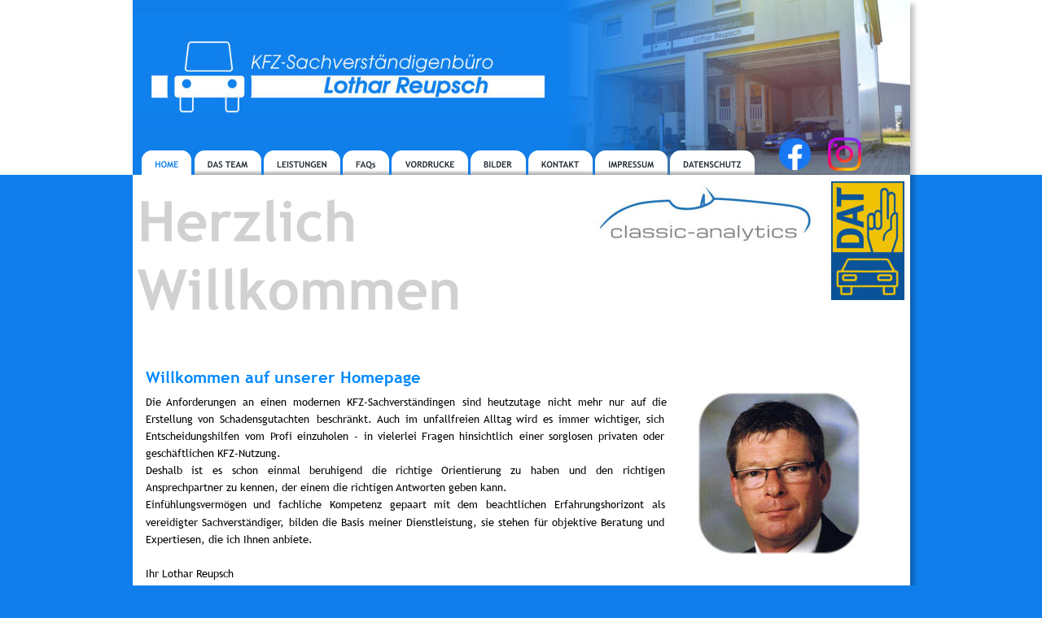

--- FILE ---
content_type: text/html
request_url: http://kfz-svb-reupsch.de/
body_size: 38148
content:
<!DOCTYPE html>
<html lang="de">
<head>
 <meta http-equiv="X-UA-Compatible" content="IE=EDGE"/>
 <meta charset="utf-8"/>
 <meta name="Generator" content="Xara HTML filter v.9.6.0.33"/>
 <meta name="XAR Files" content="index_htm_files/xr_files.txt"/>
 <title>index</title>
 <meta name="viewport" content="width=device-width, initial-scale=1" />
 <link rel="stylesheet" href="index_htm_files/xr_fonts.css"/>
 <script><!--
 if(navigator.userAgent.indexOf('MSIE')!=-1 || navigator.userAgent.indexOf('Trident')!=-1){ document.write('<link rel="stylesheet" href="index_htm_files/xr_fontsie.css"/>');} 
 if(navigator.userAgent.indexOf('Android')!=-1){ document.write('<link rel="stylesheet" href="index_htm_files/xr_fontsrep.css"/>');} 
--></script>
 <script>document.documentElement.className="xr_bgh0";</script>
 <link rel="stylesheet" href="index_htm_files/highslide.css" />
 <!--[if lt IE 7]><link rel="stylesheet" href="index_htm_files/highslide-ie6.css" /><![endif]-->
 <script src="index_htm_files/highslide.js"></script>
 <link rel="stylesheet" href="index_htm_files/xr_main.css"/>
 <link rel="stylesheet" href="index_htm_files/custom_styles.css"/>
 <link rel="stylesheet" href="index_htm_files/xr_text.css"/>
 <script src="index_htm_files/roe.js"></script>
 <script src="index_htm_files/replaceMobileFonts.js"></script>
 <link rel="stylesheet" href="index_htm_files/xr_all.css" id="xr_mvcss"/>
 <!--[if lt IE 9]><link rel="stylesheet" href="index_htm_files/xr_ie.css"/><![endif]-->
 <script> var xr_multivar=1;xr_ios_ini2();</script>
 <link rel="stylesheet" href="index_htm_files/ani.css"/>
 <style>
  @media screen and (min-width: 718px) {#xr_xr {top:0px;}}
  @media screen and (max-width: 717px) {#xr_xr {top:0px;}}
 </style>
 <style>.xr_pbd {position: absolute; border:none;}</style>
</head>
<body class="xr_bgb0">
<div class="xr_ap" id="xr_bph" style="width: 100%; height: 100%; left: 0px; top: 0px; overflow: hidden;">
<div class="xr_ar xr_mvp_1 " style="width: 100%; height: 100%;">
<div class="xr_pbd">
</div>
 <span class="xr_ar" style=" left: 0px; width: 100%; height: 1000px; top: -785px; position: absolute; background-color: #FFFFFF;"></span>
<div class="xr_pbd">
</div>
</div>
<div class="xr_ar xr_mvp_2 xr_mvpo " style="width: 100%; height: 100%;">
<div class="xr_pbd">
</div>
 <span class="xr_ar" style=" left: 0px; width: 100%; height: 1000px; top: -785px; position: absolute; background-color: #FFFFFF;"></span>
<div class="xr_pbd">
</div>
</div>
</div>
<!--[if gte IE 9]><!-->
<div id="xr_xr" class="xr_noc" style="position:relative; text-align:left; margin:0 auto;" onmousedown="xr_mm(event);">
<!--<![endif]-->
<!--[if lt IE 9]>
<div class="xr_ap" id="xr_xr" style="width: 955px; height: 910px; left:50%; margin-left: -478px; text-align: left; top:0px;">
<![endif]-->
 <script>var xr_xr=document.getElementById("xr_xr")</script>
<div id="xr_td" class="xr_td">
<div id="xr_mvp_1" class="xr_mvp_1 xr_bgn_0_0_0" style="position:absolute; width:955px; height:910px;">
<div class="xr_ap xr_pp">
 <!--[if lt IE 9]>
 <img class="xr_ap" src="index_htm_files/3076.png" alt="" title="" style="left:-2px;top:-2px;width:969px;height:924px;"/>
 <![endif]-->
 <span class="xr_ar" style="left:0px;top:0px;width:955px;height:910px; box-shadow: 5px 5px 6px rgba(0,0,0,0.25); background-color: #FFFFFF;"></span>
 <img class="xr_rn_ xr_rnsp_ xr_ap" src="index_htm_files/1073.png" alt="" title="" style="left:0px;top:0px;width:955px;height:215px;"/>
</div>
<div id="xr_xrc1" class="xr_ap xr_xri_ xr_xrc" style="width: 955px; height: 910px; overflow:hidden;">
<div class="xr_group">
 <img class="xr_rn_ xr_rnsp_ xr_ap" src="index_htm_files/3120.png" alt="" title="" style="left:-1px;top:839px;width:956px;height:71px;"/>
 <div class="xr_txt xr_s0" style="position: absolute; left:29px; top:877px; width:315px; height:10px;">
  <span class="xr_tl xr_s0" style="top: -9.39px;"><span class="xr_s0" style="width:315.45px;display:inline-block;-ms-transform-origin: 0%;-webkit-transform-origin: 0%;transform-origin: 0%;-webkit-transform: scaleX(1);-moz-transform: scaleX(1);-o-transform: scaleX(1);transform: scaleX(1);">© KFZ-Sachverständigenbüro Lothar Reupsch, Inhaber: Lothar Reupsch</span></span>
 </div>
</div>
<div class="xr_group">
 <img class="xr_rn_ xr_ap" src="index_htm_files/1148.jpg" alt="" title="" style="left:529px;top:0px;width:426px;height:215px;"/>
</div>
 <img class="xr_rn_ xr_rnsp_ xr_ap" src="index_htm_files/3222.png" alt="Herzlich  Willkommen" title="" style="left:5px;top:245px;width:397px;height:140px;"/>
 <div class="xr_txt xr_s1" style="position: absolute; left:16px; top:470px; width:641px; height:10px;">
  <h3 class="xr_tl Heading_3 xr_s2" style="top: -18.78px;margin:0;"><span class="Heading_3 xr_s3" style="">Willkommen auf unserer Homepage</span></h3>
  <span class="xr_tl Normal_text xr_s4" style="top: 14.7px;">Die</span>
  <span class="xr_tl Normal_text xr_s4" style="left: 25.87px; top: 14.7px;">Anforderungen</span>
  <span class="xr_tl Normal_text xr_s4" style="left: 119.61px; top: 14.7px;">an</span>
  <span class="xr_tl Normal_text xr_s4" style="left: 141.36px; top: 14.7px;">einen</span>
  <span class="xr_tl Normal_text xr_s4" style="left: 181.28px; top: 14.7px;">modernen</span>
  <span class="xr_tl Normal_text xr_s4" style="left: 247.55px; top: 14.7px;">KFZ-Sachverständingen</span>
  <span class="xr_tl Normal_text xr_s4" style="left: 389.86px; top: 14.7px;">sind</span>
  <span class="xr_tl Normal_text xr_s4" style="left: 420.99px; top: 14.7px;">heutzutage</span>
  <span class="xr_tl Normal_text xr_s4" style="left: 494.14px; top: 14.7px;">nicht</span>
  <span class="xr_tl Normal_text xr_s4" style="left: 531.46px; top: 14.7px;">mehr</span>
  <span class="xr_tl Normal_text xr_s4" style="left: 569.32px; top: 14.7px;">nur</span>
  <span class="xr_tl Normal_text xr_s4" style="left: 596.4px; top: 14.7px;">auf</span>
  <span class="xr_tl Normal_text xr_s4" style="left: 622.96px; top: 14.7px;">die </span>
  <span class="xr_tl Normal_text xr_s4" style="top: 35.83px;">Erstellung</span>
  <span class="xr_tl Normal_text xr_s4" style="left: 64.61px; top: 35.83px;">von</span>
  <span class="xr_tl Normal_text xr_s4" style="left: 91.75px; top: 35.83px;">Schadensgutachten</span>
  <span class="xr_tl Normal_text xr_s4" style="left: 210.26px; top: 35.83px;">beschränkt.</span>
  <span class="xr_tl Normal_text xr_s4" style="left: 284.84px; top: 35.83px;">Auch</span>
  <span class="xr_tl Normal_text xr_s4" style="left: 319.84px; top: 35.83px;">im</span>
  <span class="xr_tl Normal_text xr_s4" style="left: 341.03px; top: 35.83px;">unfallfreien</span>
  <span class="xr_tl Normal_text xr_s4" style="left: 415.36px; top: 35.83px;">Alltag</span>
  <span class="xr_tl Normal_text xr_s4" style="left: 455.89px; top: 35.83px;">wird</span>
  <span class="xr_tl Normal_text xr_s4" style="left: 488.26px; top: 35.83px;">es</span>
  <span class="xr_tl Normal_text xr_s4" style="left: 507.3px; top: 35.83px;">immer</span>
  <span class="xr_tl Normal_text xr_s4" style="left: 551.42px; top: 35.83px;">wichtiger,</span>
  <span class="xr_tl Normal_text xr_s4" style="left: 615.48px; top: 35.83px;">sich </span>
  <span class="xr_tl Normal_text xr_s4" style="top: 56.97px;">Entscheidungshilfen</span>
  <span class="xr_tl Normal_text xr_s4" style="left: 122.3px; top: 56.97px;">vom</span>
  <span class="xr_tl Normal_text xr_s4" style="left: 153.04px; top: 56.97px;">Profi</span>
  <span class="xr_tl Normal_text xr_s4" style="left: 186.82px; top: 56.97px;">einzuholen</span>
  <span class="xr_tl Normal_text xr_s4" style="left: 256.7px; top: 56.97px;">-</span>
  <span class="xr_tl Normal_text xr_s4" style="left: 268.08px; top: 56.97px;">in</span>
  <span class="xr_tl Normal_text xr_s4" style="left: 285.49px; top: 56.97px;">vielerlei</span>
  <span class="xr_tl Normal_text xr_s4" style="left: 339.87px; top: 56.97px;">Fragen</span>
  <span class="xr_tl Normal_text xr_s4" style="left: 385.9px; top: 56.97px;">hinsichtlich</span>
  <span class="xr_tl Normal_text xr_s4" style="left: 459.16px; top: 56.97px;">einer</span>
  <span class="xr_tl Normal_text xr_s4" style="left: 495.8px; top: 56.97px;">sorglosen</span>
  <span class="xr_tl Normal_text xr_s4" style="left: 556.49px; top: 56.97px;">privaten</span>
  <span class="xr_tl Normal_text xr_s4" style="left: 611.64px; top: 56.97px;">oder </span>
  <span class="xr_tl Normal_text xr_s4" style="top: 78.1px;">geschäftlichen KFZ-Nutzung.</span>
  <span class="xr_tl Normal_text xr_s4" style="top: 99.23px;">Deshalb</span>
  <span class="xr_tl Normal_text xr_s4" style="left: 56.8px; top: 99.23px;">ist</span>
  <span class="xr_tl Normal_text xr_s4" style="left: 82.38px; top: 99.23px;">es</span>
  <span class="xr_tl Normal_text xr_s4" style="left: 106.2px; top: 99.23px;">schon</span>
  <span class="xr_tl Normal_text xr_s4" style="left: 150.54px; top: 99.23px;">einmal</span>
  <span class="xr_tl Normal_text xr_s4" style="left: 201.36px; top: 99.23px;">beruhigend</span>
  <span class="xr_tl Normal_text xr_s4" style="left: 278.08px; top: 99.23px;">die</span>
  <span class="xr_tl Normal_text xr_s4" style="left: 307.58px; top: 99.23px;">richtige</span>
  <span class="xr_tl Normal_text xr_s4" style="left: 363.82px; top: 99.23px;">Orientierung</span>
  <span class="xr_tl Normal_text xr_s4" style="left: 448.73px; top: 99.23px;">zu</span>
  <span class="xr_tl Normal_text xr_s4" style="left: 473.47px; top: 99.23px;">haben</span>
  <span class="xr_tl Normal_text xr_s4" style="left: 520.3px; top: 99.23px;">und</span>
  <span class="xr_tl Normal_text xr_s4" style="left: 553.21px; top: 99.23px;">den</span>
  <span class="xr_tl Normal_text xr_s4" style="left: 586.11px; top: 99.23px;">richtigen </span>
  <span class="xr_tl Normal_text xr_s4" style="top: 120.36px;">Ansprechpartner zu kennen, der einem die richtigen Antworten geben kann.</span>
  <span class="xr_tl Normal_text xr_s4" style="top: 141.49px;">Einfühlungsvermögen</span>
  <span class="xr_tl Normal_text xr_s4" style="left: 132.97px; top: 141.49px;">und</span>
  <span class="xr_tl Normal_text xr_s4" style="left: 163.79px; top: 141.49px;">fachliche</span>
  <span class="xr_tl Normal_text xr_s4" style="left: 226.5px; top: 141.49px;">Kompetenz</span>
  <span class="xr_tl Normal_text xr_s4" style="left: 300.56px; top: 141.49px;">gepaart</span>
  <span class="xr_tl Normal_text xr_s4" style="left: 354.65px; top: 141.49px;">mit</span>
  <span class="xr_tl Normal_text xr_s4" style="left: 383.67px; top: 141.49px;">dem</span>
  <span class="xr_tl Normal_text xr_s4" style="left: 418.16px; top: 141.49px;">beachtlichen</span>
  <span class="xr_tl Normal_text xr_s4" style="left: 502.66px; top: 141.49px;">Erfahrungshorizont</span>
  <span class="xr_tl Normal_text xr_s4" style="left: 622.06px; top: 141.49px;">als </span>
  <span class="xr_tl Normal_text xr_s4" style="top: 162.62px;">vereidigter</span>
  <span class="xr_tl Normal_text xr_s4" style="left: 69.17px; top: 162.62px;">Sachverständiger,</span>
  <span class="xr_tl Normal_text xr_s4" style="left: 176.28px; top: 162.62px;">bilden</span>
  <span class="xr_tl Normal_text xr_s4" style="left: 217.59px; top: 162.62px;">die</span>
  <span class="xr_tl Normal_text xr_s4" style="left: 240.73px; top: 162.62px;">Basis</span>
  <span class="xr_tl Normal_text xr_s4" style="left: 274.24px; top: 162.62px;">meiner</span>
  <span class="xr_tl Normal_text xr_s4" style="left: 320.16px; top: 162.62px;">Dienstleistung,</span>
  <span class="xr_tl Normal_text xr_s4" style="left: 412.1px; top: 162.62px;">sie</span>
  <span class="xr_tl Normal_text xr_s4" style="left: 433.25px; top: 162.62px;">stehen</span>
  <span class="xr_tl Normal_text xr_s4" style="left: 477.14px; top: 162.62px;">für</span>
  <span class="xr_tl Normal_text xr_s4" style="left: 499.2px; top: 162.62px;">objektive</span>
  <span class="xr_tl Normal_text xr_s4" style="left: 559.24px; top: 162.62px;">Beratung</span>
  <span class="xr_tl Normal_text xr_s4" style="left: 616.55px; top: 162.62px;">und </span>
  <span class="xr_tl Normal_text xr_s4" style="top: 183.75px;">Expertiesen, die ich Ihnen anbiete.</span>
  <span class="xr_tl Normal_text xr_s4" style="top: 226.01px;">Ihr Lothar Reupsch</span>
  <span class="xr_tl Normal_text xr_s5" style="top: 247.14px;">Von der Handwerkskammer Region Stuttgart für das Kraftfahrzeugtechnikerhandwerk öffentlich bestellter und vereidigter Sachverständiger.</span>
  <span class="xr_tl Normal_text xr_s5" style="top: 263.39px;">Von der BVSK Akademie zertifizierter Sachverständiger für Fahrzeuglackierungen.</span>
  <span class="xr_tl Normal_text xr_s5" style="top: 279.65px;">Vertragspartner der Deutschen Automobil Treuhand GmbH (DAT)</span>
  <span class="xr_tl Normal_text xr_s5" style="top: 295.9px;">Vertragspartner Classic-Analytics</span>
 </div>
 <img class="xr_ap" src="index_htm_files/1158.jpg" alt="" title="" style="left:694px;top:482px;width:200px;height:200px;"/>
<div class="xr_group">
 <a href="https://www.dat.de/" onclick="return(xr_nn());">
  <img class="xr_rn_ xr_ap" src="index_htm_files/1159.jpg" alt="" title="" onmousemove="xr_mo(this,0,event)" style="left:858px;top:223px;width:90px;height:146px;"/>
 </a>
</div>
<div class="xr_group">
 <a href="https://www.classic-analytics.de/de" onclick="return(xr_nn());">
  <img class="xr_rn_ xr_ap" src="index_htm_files/1160.jpg" alt="" title="" onmousemove="xr_mo(this,0,event)" style="left:569px;top:223px;width:266px;height:77px;"/>
 </a>
</div>
<div class="xr_group">
 <img class="xr_rn_ xr_ap" src="index_htm_files/1161.jpg" alt="" title="" style="left:16px;top:43px;width:500px;height:108px;"/>
</div>
<div class="xr_group">
 <a href="https://www.facebook.com/Reupsch" onclick="return(xr_nn());">
  <img class="xr_rn_ xr_ap" src="index_htm_files/3169.jpg" alt="" title="" onmousemove="xr_mo(this,0,event)" style="left:793px;top:169px;width:41px;height:41px;"/>
 </a>
</div>
<div class="xr_group">
 <a href="https://www.instagram.com/reupsch_sachverstaendigenbuero/" onclick="return(xr_nn());">
  <img class="xr_rn_ xr_ap" src="index_htm_files/3170.jpg" alt="" title="" onmousemove="xr_mo(this,0,event)" style="left:854px;top:169px;width:41px;height:41px;"/>
 </a>
</div>
 <div id="xr_xo0" class="xr_ap" style="left:0; top:0; width:955px; height:100px; visibility:hidden; z-index:3;">
 <a href="" onclick="return(false);" onmousedown="xr_ppir(this);">
 </a>
 </div>
 <div id="xr_xd0"></div>
</div>
<div class="xr_xpos" style="position:absolute; left: 11px; top: 185px; width:753px; height:30px;">
<div id="xr_nb1" class="xr_ar">
 <div class="xr_ar xr_nb0">
 <a href="javascript:;" onclick="return(xr_nn());">
  <img class="xr_rn_ xr_rnsp_ xr_ap xr_1ao" src="index_htm_files/2908.png" alt="HOME" title="" onmousemove="xr_mo(this,0,event)" style="left:0px;top:0px;width:62px;height:30px;"/>
  <img class="xr_rn_ xr_rnsp_ xr_ap xr_rs" src="index_htm_files/2917.png" alt="HOME" title="" onmousemove="xr_mo(this,0)" style="left:0px;top:0px;width:62px;height:30px;"/>
 <span onmousemove="xr_mo(this,0,event)" style="position:absolute; display:block; left: 0px; top: 0px; width: 62px; height: 30px;"></span>
 </a>
 </div>
 <div class="xr_ar xr_nb0">
 <a href="das%20team.htm" target="_self" onclick="return(xr_nn());">
  <img class="xr_rn_ xr_rnsp_ xr_ap xr_1ao" src="index_htm_files/3077.png" alt="DAS TEAM" title="" onmousemove="xr_mo(this,0,event)" style="left:64px;top:0px;width:83px;height:30px;"/>
  <img class="xr_rn_ xr_rnsp_ xr_ap xr_1a3 xr_1aso2 xr_rs" src="index_htm_files/3086.png" alt="DAS TEAM" title="" onmousemove="xr_mo(this,0)" style="left:64px;top:0px;width:83px;height:30px;"/>
 <span onmousemove="xr_mo(this,0,event)" style="position:absolute; display:block; left: 64px; top: 0px; width: 83px; height: 30px;"></span>
 </a>
 </div>
 <div class="xr_ar xr_nb0">
 <a href="leistungen.htm" target="_self" onclick="return(xr_nn());">
  <img class="xr_rn_ xr_rnsp_ xr_ap xr_1ao" src="index_htm_files/3078.png" alt="LEISTUNGEN" title="" onmousemove="xr_mo(this,0,event)" style="left:150px;top:0px;width:94px;height:30px;"/>
  <img class="xr_rn_ xr_rnsp_ xr_ap xr_1a3 xr_1aso2 xr_rs" src="index_htm_files/3087.png" alt="LEISTUNGEN" title="" onmousemove="xr_mo(this,0)" style="left:150px;top:0px;width:94px;height:30px;"/>
 <span onmousemove="xr_mo(this,0,event)" style="position:absolute; display:block; left: 150px; top: 0px; width: 94px; height: 30px;"></span>
 </a>
 </div>
 <div class="xr_ar xr_nb0">
 <a href="faqs.htm" target="_self" onclick="return(xr_nn());">
  <img class="xr_rn_ xr_rnsp_ xr_ap xr_1ao" src="index_htm_files/3155.png" alt="FAQs" title="" onmousemove="xr_mo(this,0,event)" style="left:246px;top:0px;width:58px;height:30px;"/>
  <img class="xr_rn_ xr_rnsp_ xr_ap xr_1a3 xr_1aso2 xr_rs" src="index_htm_files/3174.png" alt="FAQs" title="" onmousemove="xr_mo(this,0)" style="left:246px;top:0px;width:58px;height:30px;"/>
 <span onmousemove="xr_mo(this,0,event)" style="position:absolute; display:block; left: 246px; top: 0px; width: 58px; height: 30px;"></span>
 </a>
 </div>
 <div class="xr_ar xr_nb0">
 <a href="vordrucke.htm" target="_self" onclick="return(xr_nn());">
  <img class="xr_rn_ xr_rnsp_ xr_ap xr_1ao" src="index_htm_files/3156.png" alt="VORDRUCKE" title="" onmousemove="xr_mo(this,0,event)" style="left:307px;top:0px;width:94px;height:30px;"/>
  <img class="xr_rn_ xr_rnsp_ xr_ap xr_1a3 xr_1aso2 xr_rs" src="index_htm_files/3175.png" alt="VORDRUCKE" title="" onmousemove="xr_mo(this,0)" style="left:307px;top:0px;width:94px;height:30px;"/>
 <span onmousemove="xr_mo(this,0,event)" style="position:absolute; display:block; left: 307px; top: 0px; width: 94px; height: 30px;"></span>
 </a>
 </div>
 <div class="xr_ar xr_nb0">
 <a href="sponsoring.htm" target="_self" onclick="return(xr_nn());">
  <img class="xr_rn_ xr_rnsp_ xr_ap xr_1ao" src="index_htm_files/3157.png" alt="BILDER" title="" onmousemove="xr_mo(this,0,event)" style="left:404px;top:0px;width:68px;height:30px;"/>
  <img class="xr_rn_ xr_rnsp_ xr_ap xr_1a3 xr_1aso2 xr_rs" src="index_htm_files/3176.png" alt="BILDER" title="" onmousemove="xr_mo(this,0)" style="left:404px;top:0px;width:68px;height:30px;"/>
 <span onmousemove="xr_mo(this,0,event)" style="position:absolute; display:block; left: 404px; top: 0px; width: 68px; height: 30px;"></span>
 </a>
 </div>
 <div class="xr_ar xr_nb0">
 <a href="Kontakt.htm" target="_self" onclick="return(xr_nn());">
  <img class="xr_rn_ xr_rnsp_ xr_ap xr_1ao" src="index_htm_files/3158.png" alt="KONTAKT" title="" onmousemove="xr_mo(this,0,event)" style="left:474px;top:0px;width:81px;height:30px;"/>
  <img class="xr_rn_ xr_rnsp_ xr_ap xr_1a3 xr_1aso2 xr_rs" src="index_htm_files/3177.png" alt="KONTAKT" title="" onmousemove="xr_mo(this,0)" style="left:474px;top:0px;width:81px;height:30px;"/>
 <span onmousemove="xr_mo(this,0,event)" style="position:absolute; display:block; left: 474px; top: 0px; width: 81px; height: 30px;"></span>
 </a>
 </div>
 <div class="xr_ar xr_nb0">
 <a href="impressung.htm" target="_self" onclick="return(xr_nn());">
  <img class="xr_rn_ xr_rnsp_ xr_ap xr_1ao" src="index_htm_files/3159.png" alt="IMPRESSUM" title="" onmousemove="xr_mo(this,0,event)" style="left:557px;top:0px;width:89px;height:30px;"/>
  <img class="xr_rn_ xr_rnsp_ xr_ap xr_1a3 xr_1aso2 xr_rs" src="index_htm_files/3178.png" alt="IMPRESSUM" title="" onmousemove="xr_mo(this,0)" style="left:557px;top:0px;width:89px;height:30px;"/>
 <span onmousemove="xr_mo(this,0,event)" style="position:absolute; display:block; left: 557px; top: 0px; width: 89px; height: 30px;"></span>
 </a>
 </div>
 <div class="xr_ar xr_nb0">
 <a href="dvsgo.htm" target="_self" onclick="return(xr_nn());">
  <img class="xr_rn_ xr_rnsp_ xr_ap xr_1ao" src="index_htm_files/3084.png" alt="DATENSCHUTZ" title="" onmousemove="xr_mo(this,0,event)" style="left:649px;top:0px;width:104px;height:30px;"/>
  <img class="xr_rn_ xr_rnsp_ xr_ap xr_1a3 xr_1aso2 xr_rs" src="index_htm_files/3093.png" alt="DATENSCHUTZ" title="" onmousemove="xr_mo(this,0)" style="left:649px;top:0px;width:104px;height:30px;"/>
 <span onmousemove="xr_mo(this,0,event)" style="position:absolute; display:block; left: 649px; top: 0px; width: 104px; height: 30px;"></span>
 </a>
 </div>
</div>
</div>
</div>
<div id="xr_mvp_2" class="xr_mvp_2 xr_bgn_1_0_0 xr_mvpo" style="position:absolute; width:480px; height:1063px;">
<div class="xr_ap xr_pp">
 <!--[if lt IE 9]>
 <img class="xr_ap" src="index_htm_files/2925.png" alt="" title="" style="left:-2px;top:-2px;width:494px;height:1077px;"/>
 <![endif]-->
 <span class="xr_ar" style="left:0px;top:0px;width:480px;height:1063px; box-shadow: 5px 5px 6px rgba(0,0,0,0.25); background-color: #FFFFFF;"></span>
 <img class="xr_rn_ xr_rnsp_ xr_ap" src="index_htm_files/2926.png" alt="" title="" style="left:0px;top:0px;width:480px;height:215px;"/>
</div>
<div id="xr_xrc2" class="xr_ap xr_xri_ xr_xrc" style="width: 480px; height: 1063px; overflow:hidden;">
<div class="xr_group">
 <img class="xr_rn_ xr_rnsp_ xr_ap" src="index_htm_files/2927.png" alt="" title="" style="left:0px;top:992px;width:481px;height:71px;"/>
 <div class="xr_txt xr_s0" style="position: absolute; left:15px; top:1030px; width:315px; height:10px;">
  <span class="xr_tl xr_s0" style="top: -9.39px;"><span class="xr_s0" style="width:315.45px;display:inline-block;-ms-transform-origin: 0%;-webkit-transform-origin: 0%;transform-origin: 0%;-webkit-transform: scaleX(1);-moz-transform: scaleX(1);-o-transform: scaleX(1);transform: scaleX(1);">© KFZ-Sachverständigenbüro Lothar Reupsch, Inhaber: Lothar Reupsch</span></span>
 </div>
</div>
<div class="xr_group">
 <img class="xr_rn_ xr_ap" src="index_htm_files/2928.jpg" alt="" title="" style="left:54px;top:0px;width:426px;height:215px;"/>
</div>
 <img class="xr_rn_ xr_rnsp_ xr_ap" src="index_htm_files/3251.png" alt="Herzlich  Willkommen" title="" style="left:2px;top:217px;width:396px;height:140px;"/>
 <div class="xr_txt xr_s1" style="position: absolute; left:11px; top:397px; width:458px; height:10px;">
  <h3 class="xr_tl Heading_3 xr_s2" style="top: -18.78px;margin:0;"><span class="Heading_3 xr_s3" style="">Willkommen auf unserer Homepage</span></h3>
  <span class="xr_tl Normal_text xr_s4" style="top: 14.7px;">Die</span>
  <span class="xr_tl Normal_text xr_s4" style="left: 33.28px; top: 14.7px;">Anforderungen</span>
  <span class="xr_tl Normal_text xr_s4" style="left: 134.42px; top: 14.7px;">an</span>
  <span class="xr_tl Normal_text xr_s4" style="left: 163.58px; top: 14.7px;">einen</span>
  <span class="xr_tl Normal_text xr_s4" style="left: 210.9px; top: 14.7px;">modernen</span>
  <span class="xr_tl Normal_text xr_s4" style="left: 284.57px; top: 14.7px;">KFZ-Sachverständingen</span>
  <span class="xr_tl Normal_text xr_s4" style="left: 434.29px; top: 14.7px;">sind </span>
  <span class="xr_tl Normal_text xr_s4" style="top: 35.83px;">heutzutage</span>
  <span class="xr_tl Normal_text xr_s4" style="left: 76.14px; top: 35.83px;">nicht</span>
  <span class="xr_tl Normal_text xr_s4" style="left: 116.46px; top: 35.83px;">mehr</span>
  <span class="xr_tl Normal_text xr_s4" style="left: 157.31px; top: 35.83px;">nur</span>
  <span class="xr_tl Normal_text xr_s4" style="left: 187.38px; top: 35.83px;">auf</span>
  <span class="xr_tl Normal_text xr_s4" style="left: 216.93px; top: 35.83px;">die</span>
  <span class="xr_tl Normal_text xr_s4" style="left: 245.79px; top: 35.83px;">Erstellung</span>
  <span class="xr_tl Normal_text xr_s4" style="left: 314.52px; top: 35.83px;">von</span>
  <span class="xr_tl Normal_text xr_s4" style="left: 345.78px; top: 35.83px;">Schadensgutachten </span>
  <span class="xr_tl Normal_text xr_s4" style="top: 56.97px;">beschränkt.</span>
  <span class="xr_tl Normal_text xr_s4" style="left: 76.59px; top: 56.97px;">Auch</span>
  <span class="xr_tl Normal_text xr_s4" style="left: 113.61px; top: 56.97px;">im</span>
  <span class="xr_tl Normal_text xr_s4" style="left: 136.81px; top: 56.97px;">unfallfreien</span>
  <span class="xr_tl Normal_text xr_s4" style="left: 213.15px; top: 56.97px;">Alltag </span>
  <span class="xr_tl Normal_text xr_s4" style="top: 78.1px;">wird</span>
  <span class="xr_tl Normal_text xr_s4" style="left: 42.34px; top: 78.1px;">es</span>
  <span class="xr_tl Normal_text xr_s4" style="left: 71.36px; top: 78.1px;">immer</span>
  <span class="xr_tl Normal_text xr_s4" style="left: 125.45px; top: 78.1px;">wichtiger,</span>
  <span class="xr_tl Normal_text xr_s4" style="left: 199.49px; top: 78.1px;">sich </span>
  <span class="xr_tl Normal_text xr_s4" style="top: 99.23px;">Entscheidungshilfen</span>
  <span class="xr_tl Normal_text xr_s4" style="left: 136.19px; top: 99.23px;">vom</span>
  <span class="xr_tl Normal_text xr_s4" style="left: 180.82px; top: 99.23px;">Profi </span>
  <span class="xr_tl Normal_text xr_s4" style="top: 120.36px;">einzuholen</span>
  <span class="xr_tl Normal_text xr_s4" style="left: 72.51px; top: 120.36px;">-</span>
  <span class="xr_tl Normal_text xr_s4" style="left: 86.52px; top: 120.36px;">in</span>
  <span class="xr_tl Normal_text xr_s4" style="left: 106.57px; top: 120.36px;">vielerlei</span>
  <span class="xr_tl Normal_text xr_s4" style="left: 163.57px; top: 120.36px;">Fragen </span>
  <span class="xr_tl Normal_text xr_s4" style="top: 141.49px;">hinsichtlich</span>
  <span class="xr_tl Normal_text xr_s4" style="left: 92.76px; top: 141.49px;">einer</span>
  <span class="xr_tl Normal_text xr_s4" style="left: 148.92px; top: 141.49px;">sorglosen </span>
  <span class="xr_tl Normal_text xr_s4" style="top: 162.62px;">privaten</span>
  <span class="xr_tl Normal_text xr_s4" style="left: 54.34px; top: 162.62px;">oder</span>
  <span class="xr_tl Normal_text xr_s4" style="left: 86.49px; top: 162.62px;">geschäftlichen</span>
  <span class="xr_tl Normal_text xr_s4" style="left: 176.76px; top: 162.62px;">KFZ-</span>
  <span class="xr_tl Normal_text xr_s4" style="top: 183.75px;">Nutzung.</span>
  <span class="xr_tl Normal_text xr_s4" style="top: 204.88px;">Deshalb</span>
  <span class="xr_tl Normal_text xr_s4" style="left: 60.07px; top: 204.88px;">ist</span>
  <span class="xr_tl Normal_text xr_s4" style="left: 88.93px; top: 204.88px;">es</span>
  <span class="xr_tl Normal_text xr_s4" style="left: 116.02px; top: 204.88px;">schon</span>
  <span class="xr_tl Normal_text xr_s4" style="left: 163.64px; top: 204.88px;">einmal </span>
  <span class="xr_tl Normal_text xr_s4" style="top: 226.01px;">beruhigend</span>
  <span class="xr_tl Normal_text xr_s4" style="left: 102.72px; top: 226.01px;">die</span>
  <span class="xr_tl Normal_text xr_s4" style="left: 158.22px; top: 226.01px;">richtige </span>
  <span class="xr_tl Normal_text xr_s4" style="top: 247.14px;">Orientierung</span>
  <span class="xr_tl Normal_text xr_s4" style="left: 82.95px; top: 247.14px;">zu</span>
  <span class="xr_tl Normal_text xr_s4" style="left: 105.73px; top: 247.14px;">haben</span>
  <span class="xr_tl Normal_text xr_s4" style="left: 150.61px; top: 247.14px;">und</span>
  <span class="xr_tl Normal_text xr_s4" style="left: 181.56px; top: 247.14px;">den </span>
  <span class="xr_tl Normal_text xr_s4" style="top: 268.27px;">richtigen</span>
  <span class="xr_tl Normal_text xr_s4" style="left: 72.2px; top: 268.27px;">Ansprechpartner</span>
  <span class="xr_tl Normal_text xr_s4" style="left: 189.73px; top: 268.27px;">zu </span>
  <span class="xr_tl Normal_text xr_s4" style="top: 289.4px;">kennen,</span>
  <span class="xr_tl Normal_text xr_s4" style="left: 55.84px; top: 289.4px;">der</span>
  <span class="xr_tl Normal_text xr_s4" style="left: 84.25px; top: 289.4px;">einem</span>
  <span class="xr_tl Normal_text xr_s4" style="left: 129.06px; top: 289.4px;">die</span>
  <span class="xr_tl Normal_text xr_s4" style="left: 156.12px; top: 289.4px;">richtigen </span>
  <span class="xr_tl Normal_text xr_s4" style="top: 310.53px;">Antworten geben kann.</span>
  <span class="xr_tl Normal_text xr_s4" style="top: 331.66px;">Einfühlungsvermögen</span>
  <span class="xr_tl Normal_text xr_s4" style="left: 146.41px; top: 331.66px;">und</span>
  <span class="xr_tl Normal_text xr_s4" style="left: 190.65px; top: 331.66px;">fachliche </span>
  <span class="xr_tl Normal_text xr_s4" style="top: 352.79px;">Kompetenz</span>
  <span class="xr_tl Normal_text xr_s4" style="left: 70.16px; top: 352.79px;">gepaart</span>
  <span class="xr_tl Normal_text xr_s4" style="left: 120.35px; top: 352.79px;">mit</span>
  <span class="xr_tl Normal_text xr_s4" style="left: 145.46px; top: 352.79px;">dem</span>
  <span class="xr_tl Normal_text xr_s4" style="left: 176.04px; top: 352.79px;">beachtlichen</span>
  <span class="xr_tl Normal_text xr_s4" style="left: 256.63px; top: 352.79px;">Erfahrungshorizont</span>
  <span class="xr_tl Normal_text xr_s4" style="left: 372.13px; top: 352.79px;">als</span>
  <span class="xr_tl Normal_text xr_s4" style="left: 393.52px; top: 352.79px;">vereidigter </span>
  <span class="xr_tl Normal_text xr_s4" style="top: 373.93px;">Sachverständiger,</span>
  <span class="xr_tl Normal_text xr_s4" style="left: 111.2px; top: 373.93px;">bilden</span>
  <span class="xr_tl Normal_text xr_s4" style="left: 156.59px; top: 373.93px;">die</span>
  <span class="xr_tl Normal_text xr_s4" style="left: 183.81px; top: 373.93px;">Basis</span>
  <span class="xr_tl Normal_text xr_s4" style="left: 221.4px; top: 373.93px;">meiner</span>
  <span class="xr_tl Normal_text xr_s4" style="left: 271.41px; top: 373.93px;">Dienstleistung,</span>
  <span class="xr_tl Normal_text xr_s4" style="left: 367.43px; top: 373.93px;">sie</span>
  <span class="xr_tl Normal_text xr_s4" style="left: 392.67px; top: 373.93px;">stehen</span>
  <span class="xr_tl Normal_text xr_s4" style="left: 440.65px; top: 373.93px;">für </span>
  <span class="xr_tl Normal_text xr_s4" style="top: 395.06px;">objektive Beratung und Expertiesen, die ich Ihnen anbiete.</span>
  <span class="xr_tl Normal_text xr_s4" style="top: 437.32px;">Ihr Lothar Reupsch</span>
  <span class="xr_tl Normal_text xr_s5" style="top: 458.45px;">Von der Handwerkskammer Region Stuttgart für das Kraftfahrzeugtechnikerhandwerk öffentlich </span>
  <span class="xr_tl Normal_text xr_s5" style="top: 474.7px;">bestellter und vereidigter Sachverständiger.</span>
  <span class="xr_tl Normal_text xr_s5" style="top: 490.95px;">Von der BVSK Akademie zertifizierter Sachverständiger für Fahrzeuglackierungen.</span>
  <span class="xr_tl Normal_text xr_s5" style="top: 507.21px;">Vertragspartner der Deutschen Automobil Treuhand GmbH (DAT)</span>
  <span class="xr_tl Normal_text xr_s5" style="top: 523.46px;">Vertragspartner Classic-Analytics</span>
 </div>
 <img class="xr_ap" src="index_htm_files/1158.jpg" alt="" title="" style="left:254px;top:500px;width:200px;height:200px;"/>
<div class="xr_group">
 <a href="https://www.dat.de/" onclick="return(xr_nn());">
  <img class="xr_rn_ xr_ap" src="index_htm_files/2938.jpg" alt="" title="" onmousemove="xr_mo(this,6,event)" style="left:415px;top:222px;width:52px;height:84px;"/>
 </a>
</div>
<div class="xr_group">
 <a href="https://www.classic-analytics.de/de" onclick="return(xr_nn());">
  <img class="xr_rn_ xr_ap" src="index_htm_files/2963.jpg" alt="" title="" onmousemove="xr_mo(this,6,event)" style="left:307px;top:239px;width:92px;height:27px;"/>
 </a>
</div>
<div class="xr_group">
 <img class="xr_rn_ xr_ap" src="index_htm_files/2940.jpg" alt="" title="" style="left:49px;top:60px;width:383px;height:83px;"/>
</div>
 <div id="xr_xo6" class="xr_ap" style="left:0; top:0; width:480px; height:100px; visibility:hidden; z-index:3;">
 <a href="" onclick="return(false);" onmousedown="xr_ppir(this);">
 </a>
 </div>
 <div id="xr_xd6"></div>
</div>
<div class="xr_xpos" style="position:absolute; left: 1px; top: 195px; width:477px; height:20px;">
<div id="xr_nb5" class="xr_ar">
 <div class="xr_ar xr_nb0">
 <a href="javascript:;" onclick="return(xr_nn());">
  <img class="xr_rn_ xr_rnsp_ xr_ap xr_1ao" src="index_htm_files/3184.png" alt="Home" title="" onmousemove="xr_mo(this,6,event)" style="left:0px;top:0px;width:41px;height:20px;"/>
  <img class="xr_rn_ xr_rnsp_ xr_ap xr_rs" src="index_htm_files/3200.png" alt="Home" title="" onmousemove="xr_mo(this,6)" style="left:0px;top:0px;width:41px;height:20px;"/>
 <span onmousemove="xr_mo(this,6,event)" style="position:absolute; display:block; left: 0px; top: 0px; width: 41px; height: 20px;"></span>
 </a>
 </div>
 <div class="xr_ar xr_nb0">
 <a href="das%20team.htm" target="_self" onclick="return(xr_nn());">
  <img class="xr_rn_ xr_rnsp_ xr_ap xr_1ao" src="index_htm_files/3185.png" alt="Das Team" title="" onmousemove="xr_mo(this,6,event)" style="left:42px;top:0px;width:52px;height:20px;"/>
  <img class="xr_rn_ xr_rnsp_ xr_ap xr_1a3 xr_1aso2 xr_rs" src="index_htm_files/3201.png" alt="Das Team" title="" onmousemove="xr_mo(this,6)" style="left:42px;top:0px;width:52px;height:20px;"/>
 <span onmousemove="xr_mo(this,6,event)" style="position:absolute; display:block; left: 42px; top: 0px; width: 52px; height: 20px;"></span>
 </a>
 </div>
 <div class="xr_ar xr_nb0">
 <a href="leistungen.htm" target="_self" onclick="return(xr_nn());">
  <img class="xr_rn_ xr_rnsp_ xr_ap xr_1ao" src="index_htm_files/3186.png" alt="Leistungen" title="" onmousemove="xr_mo(this,6,event)" style="left:95px;top:0px;width:57px;height:20px;"/>
  <img class="xr_rn_ xr_rnsp_ xr_ap xr_1a3 xr_1aso2 xr_rs" src="index_htm_files/3202.png" alt="Leistungen" title="" onmousemove="xr_mo(this,6)" style="left:95px;top:0px;width:57px;height:20px;"/>
 <span onmousemove="xr_mo(this,6,event)" style="position:absolute; display:block; left: 95px; top: 0px; width: 57px; height: 20px;"></span>
 </a>
 </div>
 <div class="xr_ar xr_nb0">
 <a href="vordrucke.htm" target="_self" onclick="return(xr_nn());">
  <img class="xr_rn_ xr_rnsp_ xr_ap xr_1ao" src="index_htm_files/3187.png" alt="Vordrucke" title="" onmousemove="xr_mo(this,6,event)" style="left:153px;top:0px;width:56px;height:20px;"/>
  <img class="xr_rn_ xr_rnsp_ xr_ap xr_1a3 xr_1aso2 xr_rs" src="index_htm_files/3203.png" alt="Vordrucke" title="" onmousemove="xr_mo(this,6)" style="left:153px;top:0px;width:56px;height:20px;"/>
 <span onmousemove="xr_mo(this,6,event)" style="position:absolute; display:block; left: 153px; top: 0px; width: 56px; height: 20px;"></span>
 </a>
 </div>
 <div class="xr_ar xr_nb0">
 <a href="Kontakt.htm" target="_self" onclick="return(xr_nn());">
  <img class="xr_rn_ xr_rnsp_ xr_ap xr_1ao" src="index_htm_files/3188.png" alt="Kontakt" title="" onmousemove="xr_mo(this,6,event)" style="left:210px;top:0px;width:48px;height:20px;"/>
  <img class="xr_rn_ xr_rnsp_ xr_ap xr_1a3 xr_1aso2 xr_rs" src="index_htm_files/3204.png" alt="Kontakt" title="" onmousemove="xr_mo(this,6)" style="left:210px;top:0px;width:48px;height:20px;"/>
 <span onmousemove="xr_mo(this,6,event)" style="position:absolute; display:block; left: 210px; top: 0px; width: 48px; height: 20px;"></span>
 </a>
 </div>
 <div class="xr_ar xr_nb0">
 <a href="sponsoring.htm" target="_self" onclick="return(xr_nn());">
  <img class="xr_rn_ xr_rnsp_ xr_ap xr_1ao" src="index_htm_files/3189.png" alt="Sponsoring" title="" onmousemove="xr_mo(this,6,event)" style="left:259px;top:0px;width:57px;height:20px;"/>
  <img class="xr_rn_ xr_rnsp_ xr_ap xr_1a3 xr_1aso2 xr_rs" src="index_htm_files/3205.png" alt="Sponsoring" title="" onmousemove="xr_mo(this,6)" style="left:259px;top:0px;width:57px;height:20px;"/>
 <span onmousemove="xr_mo(this,6,event)" style="position:absolute; display:block; left: 259px; top: 0px; width: 57px; height: 20px;"></span>
 </a>
 </div>
 <div class="xr_ar xr_nb0">
 <a href="faqs.htm" target="_self" onclick="return(xr_nn());">
  <img class="xr_rn_ xr_rnsp_ xr_ap xr_1ao" src="index_htm_files/3190.png" alt="Faqs" title="" onmousemove="xr_mo(this,6,event)" style="left:317px;top:0px;width:37px;height:20px;"/>
  <img class="xr_rn_ xr_rnsp_ xr_ap xr_1a3 xr_1aso2 xr_rs" src="index_htm_files/3206.png" alt="Faqs" title="" onmousemove="xr_mo(this,6)" style="left:317px;top:0px;width:37px;height:20px;"/>
 <span onmousemove="xr_mo(this,6,event)" style="position:absolute; display:block; left: 317px; top: 0px; width: 37px; height: 20px;"></span>
 </a>
 </div>
 <div class="xr_ar xr_nb0">
 <a href="impressung.htm" target="_self" onclick="return(xr_nn());">
  <img class="xr_rn_ xr_rnsp_ xr_ap xr_1ao" src="index_htm_files/3191.png" alt="Impressung" title="" onmousemove="xr_mo(this,6,event)" style="left:355px;top:0px;width:59px;height:20px;"/>
  <img class="xr_rn_ xr_rnsp_ xr_ap xr_1a3 xr_1aso2 xr_rs" src="index_htm_files/3207.png" alt="Impressung" title="" onmousemove="xr_mo(this,6)" style="left:355px;top:0px;width:59px;height:20px;"/>
 <span onmousemove="xr_mo(this,6,event)" style="position:absolute; display:block; left: 355px; top: 0px; width: 59px; height: 20px;"></span>
 </a>
 </div>
 <div class="xr_ar xr_nb0">
 <a href="dvsgo.htm" target="_self" onclick="return(xr_nn());">
  <img class="xr_rn_ xr_rnsp_ xr_ap xr_1ao" src="index_htm_files/3192.png" alt="Datenschutz" title="" onmousemove="xr_mo(this,6,event)" style="left:415px;top:0px;width:62px;height:20px;"/>
  <img class="xr_rn_ xr_rnsp_ xr_ap xr_1a3 xr_1aso2 xr_rs" src="index_htm_files/3208.png" alt="Datenschutz" title="" onmousemove="xr_mo(this,6)" style="left:415px;top:0px;width:62px;height:20px;"/>
 <span onmousemove="xr_mo(this,6,event)" style="position:absolute; display:block; left: 415px; top: 0px; width: 62px; height: 20px;"></span>
 </a>
 </div>
</div>
</div>
</div>
</div>
</div>
<!--[if lt IE 7]><script src="index_htm_files/png.js"></script><![endif]-->
<!--[if IE]><script>xr_aeh()</script><![endif]--><!--[if !IE]>--><script>xr_htm();repMobFonts();window.addEventListener('load', xr_aeh, false);</script><!--<![endif]-->
</body>
</html>

--- FILE ---
content_type: text/css
request_url: http://kfz-svb-reupsch.de/index_htm_files/xr_fonts.css
body_size: 2148
content:
@font-face {font-family: 'Trebuchet MS';font-weight:normal;font-style:normal;src: url("XaraWDGeneratedHTMLfont1.woff") format("woff"), url("XaraWDEmbeddedHTMLfont1.eot?") format("embedded-opentype"), local('Trebuchet MS'), local('TrebuchetMS');}
@font-face {font-family: 'Trebuchet MS';font-weight:bold;font-style:normal;src: url("XaraWDGeneratedHTMLfont2.woff") format("woff"), url("XaraWDEmbeddedHTMLfont2.eot?") format("embedded-opentype"), local('Trebuchet MS'), local('TrebuchetMS');}
@font-face {font-family: 'Trebuchet MS';font-weight:bold;font-style:normal;src: url("XaraWDGeneratedHTMLfont3.woff") format("woff"), url("XaraWDEmbeddedHTMLfont3.eot?") format("embedded-opentype"), local('Trebuchet MS'), local('TrebuchetMS');}
@font-face {font-family: 'Trebuchet MS';font-weight:normal;font-style:italic;src: url("XaraWDGeneratedHTMLfont4.woff") format("woff"), url("XaraWDEmbeddedHTMLfont4.eot?") format("embedded-opentype"), local('Trebuchet MS'), local('TrebuchetMS');}
@font-face {font-family: 'Trebuchet MS';font-weight:normal;font-style:italic;src: url("XaraWDGeneratedHTMLfont5.woff") format("woff"), url("XaraWDEmbeddedHTMLfont5.eot?") format("embedded-opentype"), local('Trebuchet MS'), local('TrebuchetMS');}
@font-face {font-family: 'Trebuchet MS';font-weight:bold;font-style:italic;src: url("XaraWDGeneratedHTMLfont6.woff") format("woff"), url("XaraWDEmbeddedHTMLfont6.eot?") format("embedded-opentype"), local('Trebuchet MS'), local('TrebuchetMS');}
@font-face {font-family: 'FontAwesome';font-weight:normal;font-style:normal;src: url("XaraWDGeneratedHTMLfont7.woff") format("woff"), url("XaraWDEmbeddedHTMLfont7.eot?") format("embedded-opentype"), local('FontAwesome');}
@font-face {font-family: 'Verdana_xr';font-weight:normal;font-style:normal;src: url("XaraWDGeneratedHTMLfont8.woff") format("woff"), url("XaraWDEmbeddedHTMLfont8.eot?") format("embedded-opentype"), local('Verdana_xr');}


--- FILE ---
content_type: text/css
request_url: http://kfz-svb-reupsch.de/index_htm_files/custom_styles.css
body_size: 724
content:
.Normal_text {font-family:Arial;font-weight:normal;font-style:normal;font-size:12px;text-decoration:none;text-transform: none;color:#000000;letter-spacing:0em;}
.Heading_3 {font-family:'Trebuchet MS';font-weight:bold;font-style:normal;font-size:14px;text-decoration:none;text-transform: none;color:#107EE9;letter-spacing:0em;}
.Heading_2 {font-family:'Trebuchet MS';font-weight:bold;font-style:normal;font-size:18px;text-decoration:none;text-transform: none;color:#F5FE00;letter-spacing:0em;}


--- FILE ---
content_type: text/css
request_url: http://kfz-svb-reupsch.de/index_htm_files/xr_all.css
body_size: 3317
content:
@media screen and (max-width: 717px) {
.xr_mvp_2 {display: block;}
.xr_mvp_1 {display: none;}
.xr_pbd {margin-left: -240px;}
#xr_xr {width: 480px; height: 1063px}
}
@media screen and (min-width: 718px) {
.xr_mvp_2 {display: none;}
.xr_mvp_1 {display: block;}
.xr_pbd {margin-left: -477px;}
#xr_xr {width: 955px; height: 910px}
}
@media screen and (max-width: 717px) {
.xr_mvp_4 {display: block;}
.xr_mvp_3 {display: none;}
.xr_pbd {margin-left: -240px;}
#xr_xr {width: 480px; height: 2833px}
}
@media screen and (min-width: 718px) {
.xr_mvp_4 {display: none;}
.xr_mvp_3 {display: block;}
.xr_pbd {margin-left: -477px;}
#xr_xr {width: 955px; height: 2163px}
}
@media screen and (max-width: 717px) {
.xr_mvp_6 {display: block;}
.xr_mvp_5 {display: none;}
.xr_pbd {margin-left: -240px;}
#xr_xr {width: 480px; height: 696px}
}
@media screen and (min-width: 718px) {
.xr_mvp_6 {display: none;}
.xr_mvp_5 {display: block;}
.xr_pbd {margin-left: -477px;}
#xr_xr {width: 955px; height: 696px}
}
@media screen and (max-width: 717px) {
.xr_mvp_8 {display: block;}
.xr_mvp_7 {display: none;}
.xr_pbd {margin-left: -240px;}
#xr_xr {width: 480px; height: 892px}
}
@media screen and (min-width: 718px) {
.xr_mvp_8 {display: none;}
.xr_mvp_7 {display: block;}
.xr_pbd {margin-left: -477px;}
#xr_xr {width: 955px; height: 966px}
}
@media screen and (max-width: 717px) {
.xr_mvp_10 {display: block;}
.xr_mvp_9 {display: none;}
.xr_pbd {margin-left: -240px;}
#xr_xr {width: 480px; height: 898px}
}
@media screen and (min-width: 718px) {
.xr_mvp_10 {display: none;}
.xr_mvp_9 {display: block;}
.xr_pbd {margin-left: -477px;}
#xr_xr {width: 955px; height: 1233px}
}
@media screen and (max-width: 717px) {
.xr_mvp_12 {display: block;}
.xr_mvp_11 {display: none;}
.xr_pbd {margin-left: -240px;}
#xr_xr {width: 480px; height: 1340px}
}
@media screen and (min-width: 718px) {
.xr_mvp_12 {display: none;}
.xr_mvp_11 {display: block;}
.xr_pbd {margin-left: -477px;}
#xr_xr {width: 955px; height: 1210px}
}
@media screen and (max-width: 717px) {
.xr_mvp_14 {display: block;}
.xr_mvp_13 {display: none;}
.xr_pbd {margin-left: -240px;}
#xr_xr {width: 480px; height: 1016px}
}
@media screen and (min-width: 718px) {
.xr_mvp_14 {display: none;}
.xr_mvp_13 {display: block;}
.xr_pbd {margin-left: -477px;}
#xr_xr {width: 955px; height: 1037px}
}
@media screen and (max-width: 717px) {
.xr_mvp_16 {display: block;}
.xr_mvp_15 {display: none;}
.xr_pbd {margin-left: -240px;}
#xr_xr {width: 480px; height: 4133px}
}
@media screen and (min-width: 718px) {
.xr_mvp_16 {display: none;}
.xr_mvp_15 {display: block;}
.xr_pbd {margin-left: -477px;}
#xr_xr {width: 955px; height: 2921px}
}
@media screen and (max-width: 717px) {
.xr_mvp_18 {display: block;}
.xr_mvp_17 {display: none;}
.xr_pbd {margin-left: -240px;}
#xr_xr {width: 480px; height: 892px}
}
@media screen and (min-width: 718px) {
.xr_mvp_18 {display: none;}
.xr_mvp_17 {display: block;}
.xr_pbd {margin-left: -477px;}
#xr_xr {width: 955px; height: 1558px}
}
